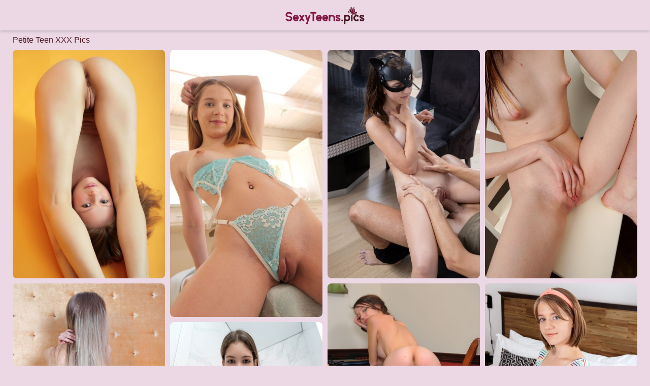

--- FILE ---
content_type: text/html;charset=UTF-8
request_url: https://sexyteens.pics/xxx/petite-teen-pics/
body_size: 4812
content:
<!DOCTYPE html><!--[if lt IE 10]><html class="oldie" lang="en"><![endif]--><!--[if gte IE 10]><!--><html class="modern-browser" lang="en"><!--<![endif]--><head><meta charset="UTF-8"><!--[if lt IE 9]><meta http-equiv="X-UA-Compatible" content="IE=edge,chrome=1"/><![endif]--><meta name="referrer" content="always"/> <link rel="canonical" href="https://sexyteens.pics/xxx/petite-teen-pics/" /> <meta name="viewport" content="width=device-width, initial-scale=0.8, shrink-to-fit=no, viewport-fit=cover"><meta name="description" content="Watching HD Petite Teen porn pictures can be more exciting than watching porn. Enter and enjoy! Huge Petite Teen pics collection."><meta name="RATING" content="RTA-5042-1996-1400-1577-RTA"/><title>Petite Teen XXX Pics | SexyTeens.Pics</title><meta http-equiv="x-dns-prefetch-control" content="on"><link rel="dns-prefetch" href="https://css.sexyteens.pics"><link rel="dns-prefetch" href="https://cdn.sexyteens.pics"><link rel="apple-touch-icon" sizes="180x180" href="/apple-touch-icon.png?v=1"><link rel="icon" type="image/png" sizes="32x32" href="/favicon-32x32.png?v=1"><link rel="icon" type="image/png" sizes="16x16" href="/favicon-16x16.png?v=1"><link rel="manifest" href="/site.webmanifest?v=1"><link rel="mask-icon" href="/safari-pinned-tab.svg?v=1" color="#"><link rel="shortcut icon" href="/favicon.ico?v=1"><meta name="apple-mobile-web-app-title" content="Sexy Teens Pics"><meta name="application-name" content="Sexy Teens Pics"><meta name="msapplication-TileColor" content="#"><meta name="msapplication-config" content="/browserconfig.xml?v=1"><meta name="theme-color" content="#"><link rel="stylesheet" type="text/css" href="/sexyteens.css?v=1739550961"/><base target="_self"/><script>
        var kaia = '/petite-teen-';
        var lucia = 40;
        var PAGE_TYPE = 'category';
        var CATEGORY_ID = 292;
        var PT = 1769282681;
    </script><script>
        (function(){
            var script = document.createElement('script');
            script.setAttribute('src','/stats/sexyteens.js?r=' + document.referrer);
            document.head.appendChild(script);
        }());
    </script></head><body><div class="sim-links-container"><ul>  </ul></div><div id="laila" role="navigation"><div class="agostina"><a href="https://www.sexyteens.pics/"><img src="/sexyteens.svg" alt="Sexy Teens Pics"></a></div></div><div id="ashanti" role="main"><h1 role="heading">Petite Teen XXX Pics</h1><div id="nada"> <div class='halfrid' data-mid='44686177_39507363'><a href='/out/d3V0Y1BncVZ1RmhLbFFIWEdEVWxmd0VVemdwbXZ0RFByYXUrOGYyZDZzcDl3VkNaNlRPTmJqWEp3eC9CSTByTUJmcFZMZzNBeW15SE8yOWJLQ3NBVnc9PQ=='  mid='44686177_39507363' data-tid='39507363'><img src='/pixel.png' data-src='https://cdni.sexyteens.pics/460/7/351/44686177/44686177_036_c4d9.jpg' alt='Sweet teen Mia poses completely naked and teases with her cute ass' width='300' height='450'/></a></div><div class='halfrid' data-mid='43443906_110446092'><a href='/out/VG16bXRMaEw1azRsTmZveEJVU0RvMmJXdTkwOWQzbFUyb3UrMW41UkhhNXVIY1oxellsWXFIMHlYVTdCMjExOXk3eGsyS0Z1TFBuaTVHcDZHZGYwVjlDclRxTXM4N0xiK0pBTnJ3M0wvWHc9'  mid='43443906_110446092' data-tid='110446092'><img src='/pixel.png' data-src='https://cdni.sexyteens.pics/460/7/782/43443906/43443906_013_0496.jpg' alt='Spank Monster starring Becky Summer Porn Images' width='300' height='526'/></a></div><div class='halfrid' data-mid='59198161_88282512'><a href='/out/bmhkMW9jYlhOV3dORG9hUllSTEJxOWpjZ0pESk5RT3VuT09JSXV4VGt5bjMxU3RsN1hkUmJ5YjF0dmJ1VFh5eW5XL3dNaEU4VVhucVgxSWEyQUkyb1E9PQ=='  mid='59198161_88282512' data-tid='88282512'><img src='/pixel.png' data-src='https://cdni.sexyteens.pics/460/7/574/59198161/59198161_051_5098.jpg' alt='Slender teen in a hot bodysuit and a mask Deepika rides her BFs cock' width='300' height='450'/></a></div><div class='halfrid' data-mid='75855380_98977961'><a href='/out/NWdaNVFjdm5xTUJ2QlFPdTJ1NlBubjJFenNWR1lxYitMWVVZdHJvSGl3bi82cVlsV2NEcEZNTm43ZDNIZFYzaDNoakRadVVJenFRYUh2WmZTV2dtM0E9PQ=='  mid='75855380_98977961' data-tid='98977961'><img src='/pixel.png' data-src='https://cdni.sexyteens.pics/460/7/654/75855380/75855380_130_5d04.jpg' alt='Skinny teen Milly K shows her tiny tits and bald cunt in a solo show' width='300' height='450'/></a></div><div class='halfrid' data-mid='59800180_48072435'><a href='/out/Z1doUmIyWkhXTDhDaW91cHRzbFlna3ZQeEJ1K0VMbWxRVVlGZHNiVElRUlBjclBydjJNMFIrQU9SR1RLRTF4czdPV3phQWM4alQ3U2ozRFZYV2YyeFE9PQ=='  mid='59800180_48072435' data-tid='48072435'><img src='/pixel.png' data-src='https://cdni.sexyteens.pics/460/7/393/59800180/59800180_072_e5f7.jpg' alt='Skinny teen Sara B exposes her thin figure and flaunts her hairy twat' width='300' height='450'/></a></div><div class="halfrid beatriz jule"></div><div class='halfrid' data-mid='20744093_95468274'><a href='/out/MzRnZGtQQW5rZzRXNnhuVkJaWGxJcXI2K2VqbDcyKytPb3pmeE90OGlWTUt6MlpEK2ZkSEVONEJuL1JzeVlCZVFZM3lzd2pablZ5MWZGdTVKbm5zSXc9PQ=='  mid='20744093_95468274' data-tid='95468274'><img src='/pixel.png' data-src='https://cdni.sexyteens.pics/460/7/624/20744093/20744093_117_c946.jpg' alt='Brunette honey Rilee Marks teases with her shaved cunt after stripping' width='300' height='450'/></a></div><div class='halfrid' data-mid='48506381_106500330'><a href='/out/UytWWFR2YWhpT1VmakxxcTY4c252bEJoSzFrZFlaY29yZHBEdmxxQkNKY2llM0I3emJwb1Z2SlhwQ2RWdEZXQ1JPY3NEajhnSHZCMTJROGNsa0oxTmFwSDZkMVVqVDZhUGdYVmI4UldZdk09'  mid='48506381_106500330' data-tid='106500330'><img src='/pixel.png' data-src='https://cdni.sexyteens.pics/460/7/737/48506381/48506381_005_dd14.jpg' alt='18 Eighteen performed by Dakota Burns Hot Images' width='300' height='444'/></a></div><div class='halfrid' data-mid='65610857_105217313'><a href='/out/bS85M2FWYld3MFVIS3oyWTA2Z201MFRsUTRuNWFQV0xpTmFaQUluQXRnZUpKeEw1SkU3bnhkd3E1VmVrczJ1NFgrWlYzVnM0WWdqQWpZQ2JmSjVOM1FZSTlxQ29iRkllVzZEQVA3SlN3d0U9'  mid='65610857_105217313' data-tid='105217313'><img src='/pixel.png' data-src='https://cdni.sexyteens.pics/460/7/726/65610857/65610857_015_625d.jpg' alt='Petite European teen Hareniks strips  toys her meaty pussy in the shower' width='300' height='450'/></a></div><div class='halfrid' data-mid='25721906_93579725'><a href='/out/NUlZUWFoOFN3QlRqY0FuWkNmQVdHS3JielZidHJSOFFIRWZuNHR6L0tGOUpNQ2dHcGlJM1VSTkgzQlZGaXpMdjVZZ1RTRmt5dTM3RGFjVUN2WHRRb0E9PQ=='  mid='25721906_93579725' data-tid='93579725'><img src='/pixel.png' data-src='https://cdni.sexyteens.pics/460/7/615/25721906/25721906_044_1447.jpg' alt='Pretty teen Viktorina Steel pounds her shaved cunt with a dildo in the bathtub' width='300' height='450'/></a></div><div class='halfrid' data-mid='20345686_80023705'><a href='/out/OFFvOWtzeldsSTJQSVRZZFpjdUtoNTdEdFJWWUcwWGoxU3liSjhRNnlJNUhNNk51TE5TVDJlT25JTVJGSmJXVGxEZzMvL25LSldkaTcvU1lpeEhvdWc9PQ=='  mid='20345686_80023705' data-tid='80023705'><img src='/pixel.png' data-src='https://cdni.sexyteens.pics/460/7/498/20345686/20345686_003_245e.jpg' alt='Slender pornstar Lil Candy shows her cute titties and tight pussy' width='300' height='450'/></a></div><div class='halfrid' data-mid='77325037_110194087'><a href='/out/ek5VcWROYzI1NEtnVTY0Y0xDWTAvNzFJUStWQzE2cTcyS0lkdVFPNTJITjFuQ0JEMG5kbGtpZk4reTdxdmJ4cDhmdno2OE5jdWZmTzl2aXRmcVFrcmRaUWY5RmNkS0ZETXBmendhUzRaOEk9'  mid='77325037_110194087' data-tid='110194087'><img src='/pixel.png' data-src='https://cdni.sexyteens.pics/460/7/778/77325037/77325037_110_fc01.jpg' alt='ATK Galleria featuring Ashley Shannon Nude Pics' width='300' height='450'/></a></div><div class='halfrid' data-mid='81383610_50602365'><a href='/out/NnpNUUNqWXAvZnJiYzQwTVZ0ZC9rem9WeHViS3V1VU13cmVuTE0xQ3ZhQmFPaEpqNGNHTkV5bDhtZ0VLYnhBZlhtUTRDQW1XUEpldXJ3R2ZVRjNsR0E9PQ=='  mid='81383610_50602365' data-tid='50602365'><img src='/pixel.png' data-src='https://cdni.sexyteens.pics/460/7/413/81383610/81383610_057_77c4.jpg' alt='Black-haired teen Yassa teases with her firm tits and tasty moist love hole' width='300' height='450'/></a></div><div class='halfrid' data-mid='36919190_47312631'><a href='/out/dkZBY1dxZWEzb3huaWREVGQyZmZMMzJrZDJvQ3UrSzJjUXlCU1BkQUw2MHF4TU4waW8zcHVPWjhWMG1oRUN6aTVMZUhhNkJHcTF5MzNOMkNqT1N2TWc9PQ=='  mid='36919190_47312631' data-tid='47312631'><img src='/pixel.png' data-src='https://cdni.sexyteens.pics/460/7/386/36919190/36919190_021_0bbd.jpg' alt='Sexy blonde Goldie A exposing her tiny boobs with hard nipples in public' width='300' height='450'/></a></div><div class='halfrid' data-mid='20012478_86605612'><a href='/out/NkJwYzUvR1M1NDlldHIwbnlNRkQ3YnpkbURmUmFrd1BiM3J5YS9vNFBXSmhGbUQzWGZReitMUklnYUgxVGR0MUtmRlVqSks4NFI4R3c1VlBlU0REeUE9PQ=='  mid='20012478_86605612' data-tid='86605612'><img src='/pixel.png' data-src='https://cdni.sexyteens.pics/460/7/554/20012478/20012478_100_91c1.jpg' alt='Brunette teen Deepika exposes her lovely body and poses on a couch' width='300' height='450'/></a></div><div class='halfrid' data-mid='45097584_111285009'><a href='/out/N0NTRUd1UTEyVWE4ZHE0czFkb0hJV212VVhKc3VhcjhqbXFTaEFlWGhPU2x1ZVUvNEVOdlRZVjdLVjNZVVQwOGtpOU0rUnVHalVZVjlCaDMwUEZSWkxVMVlvRU5DTVpXcGlZcnp5dlR1T0k9'  mid='45097584_111285009' data-tid='111285009'><img src='/pixel.png' data-src='https://cdni.sexyteens.pics/460/7/792/45097584/45097584_085_00eb.jpg' alt='College Uniform featuring Sophia Smith XXX Porn Pics' width='300' height='450'/></a></div><div class="halfrid beatriz jule"></div><div class='halfrid' data-mid='37786938_116348586'><a href='/out/b0ZzS0YxL3RUaUdFTWhGaS9RMFFxY09rMFQvN0xPaktuYXQ0azU0TDBVeVMzci93Q1RaQlc4TmVqUURWSlF4eGlJOFA5aENjSks4L3pHUzVjMzFDMUVScndGNFh2Ri9tNlU2a3JGd3M5Q2c9'  mid='37786938_116348586' data-tid='116348586'><img src='/pixel.png' data-src='https://cdni.sexyteens.pics/460/7/840/37786938/37786938_097_0003.jpg' alt='ATK Petites starring Juniper Ren Naked Pics' width='300' height='450'/></a></div><div class='halfrid' data-mid='81470954_100694604'><a href='/out/dnZoeTFKbnZjZE1GOEFzbkxrRUJSeGJIemlFV1Jrc20wN0ZSRU1kTUMzL0dNMjZ5UXB6R3dDanRRTG13T2hXTjE1cXFLeXJQRjZkWTZhcDlDaVlHakQvaHJ4NnpxOGZrWEF0WWpoVWhVNkU9'  mid='81470954_100694604' data-tid='100694604'><img src='/pixel.png' data-src='https://cdni.sexyteens.pics/460/7/671/81470954/81470954_046_00c1.jpg' alt='Digital Desire featuring Goldie Sex Photos' width='300' height='450'/></a></div><div class='halfrid' data-mid='75821604_77320483'><a href='/out/UXNCWnZjNTNzckFpc0Qrck1hUDlrRE1jd08rTUZXSkRWdEJpb2dIb2laQXc5SnJWSG5FbnBHM05LS0RzWkthdEdmdG5wZHdSR0k1WWtudk0yVGQwL3c9PQ=='  mid='75821604_77320483' data-tid='77320483'><img src='/pixel.png' data-src='https://cdni.sexyteens.pics/460/7/472/75821604/75821604_015_00a8.jpg' alt='Brunette pornstar Alicia exposes her body and spreads her legs for a dick' width='300' height='196'/></a></div><div class='halfrid' data-mid='79818645_109250705'><a href='/out/Nk9ET09vYlZtUm9pY016Vzl3aU5FNGp5K1MzMzdXVFBCb0FETjJXNzZuS0trWG9YVDhNSkZRUGU1ay92blVOUmlYdU9NdFBqQlJSYVJpbCtaVmJDOCtac3NRcitkSmxCKzZVcFhncXZBVXM9'  mid='79818645_109250705' data-tid='109250705'><img src='/pixel.png' data-src='https://cdni.sexyteens.pics/460/7/770/79818645/79818645_027_0039.jpg' alt='Fake Hub performed by George Uhl Michael Fly Mini MitziX Naked Pics' width='300' height='196'/></a></div><div class='halfrid' data-mid='11806028_78806300'><a href='/out/ZEYzOTdxWFlnQkxlcUpmdmx1UUYveDFiRUxSeGxaTG85SWh1T0huV3kwTVdWZVFrSXJleU92VnpuTDBQSytsNnBHY1Z2MW5xcGhHamdQbTFaMHh4aWc9PQ=='  mid='11806028_78806300' data-tid='78806300'><img src='/pixel.png' data-src='https://cdni.sexyteens.pics/460/7/486/11806028/11806028_033_0770.jpg' alt='Pretty ponytailed teen Clarita shows her inviting hairy pussy up close' width='300' height='450'/></a></div> </div></div><div id="krista"><div class="modern-krista"><div></div></div><div class="classic-krista"></div></div><div class="footer-sim-links-container">  </div><div class="suzanne" role="contentinfo">  </div><script type="text/javascript" src="/sexyteens.js?v=1739550961"></script><script type="text/javascript" src="/stats/f/sexyteens.js?v=1739550961"></script><script defer src="https://static.cloudflareinsights.com/beacon.min.js/vcd15cbe7772f49c399c6a5babf22c1241717689176015" integrity="sha512-ZpsOmlRQV6y907TI0dKBHq9Md29nnaEIPlkf84rnaERnq6zvWvPUqr2ft8M1aS28oN72PdrCzSjY4U6VaAw1EQ==" data-cf-beacon='{"version":"2024.11.0","token":"028a21d7171341bca78205488c002823","r":1,"server_timing":{"name":{"cfCacheStatus":true,"cfEdge":true,"cfExtPri":true,"cfL4":true,"cfOrigin":true,"cfSpeedBrain":true},"location_startswith":null}}' crossorigin="anonymous"></script>
</body></html>

--- FILE ---
content_type: text/css
request_url: https://sexyteens.pics/sexyteens.css?v=1739550961
body_size: 1187
content:
body, html {
    height: 100%;
    margin: 0 !important;
    padding: 0 !important
}

body {
    background: #ECD8E4;
    color: #491A26;
    font-size: 14px;
    text-align: center
}

body, h1, h2 {
    font-family: Verdana, Tahoma, Arial, Helvetica, sans-serif;
    font-weight: 400;
    margin: 0
}

h1, h2 {
    font-size: 16px;
    padding: 0
}

h1 {
    padding-top: 10px;
    text-align: left
}

@media screen and (max-width: 610px) {
    h1 {
        font-size: 1.2rem;
        padding: 10px 10px 0
    }
}

a, a:active, a:link, a:visited {
    color: #CC3A76;
    text-decoration: none
}

a:hover {
    color: #942A56
}

ul {
    list-style: none;
    margin: 0;
    padding: 0
}

.sim-links-container {
    background-color: #;
    margin: 0 auto;
    width: 100%
}

@media screen and (max-width: 919px) {
    .sim-links-container {
        display: none
    }
}

.sim-links-container ul {
    display: flex;
    gap: 10px;
    margin: 0 auto;
    width: 1850px
}

@media screen and (max-width: 1849px) {
    .sim-links-container ul {
        width: 1540px
    }
}

@media screen and (max-width: 1539px) {
    .sim-links-container ul {
        width: 1230px
    }
}

@media screen and (max-width: 1229px) {
    .sim-links-container ul {
        width: 920px
    }
}

.sim-links-container ul li {
    margin-bottom: 5px;
    margin-top: 5px
}

.sim-links-container ul a {
    align-items: center;
    border: 1px solid #CC3A76;
    border-radius: 4px;
    box-sizing: border-box;
    display: flex;
    font-size: 1rem;
    height: 35px;
    padding: 10px
}

#laila {
    background-color: #;
    box-shadow: 0 1px 6px rgba(57, 73, 76, .35);
    width: 100%
}

#laila .agostina {
    height: 60px;
    margin: 0 auto;
    width: 1850px
}

@media screen and (max-width: 1849px) {
    #laila .agostina {
        width: 1540px
    }
}

@media screen and (max-width: 1539px) {
    #laila .agostina {
        width: 1230px
    }
}

@media screen and (max-width: 1229px) {
    #laila .agostina {
        width: 920px
    }
}

@media screen and (max-width: 919px) {
    #laila .agostina {
        width: 100%
    }
}

#laila .agostina a {
    display: inline-block;
    padding-top: 13px
}

#laila .agostina img {
    height: 35px
}

#ashanti {
    margin: 0 auto;
    width: 1850px
}

@media screen and (min-width: 1921px) {
    #ashanti {
        width: 1850px !important
    }
}

@media screen and (max-width: 1849px) {
    #ashanti {
        width: 1540px
    }
}

@media screen and (max-width: 1539px) {
    #ashanti {
        width: 1230px
    }
}

@media screen and (max-width: 1229px) {
    #ashanti {
        width: 920px
    }
}

@media screen and (max-width: 919px) {
    #ashanti {
        width: 611px
    }
}

@media screen and (max-width: 610px) {
    #ashanti {
        width: 100%
    }
}

#nada {
    min-height: 100vh
}

#nada, .rels {
    margin: 0 auto;
    padding: 10px 0 0
}

@media screen and (max-width: 610px) {
    #nada, .rels {
        height: auto !important;
        padding: 10px 10px 0;
        width: calc(100% - 20px) !important
    }
}

#nada .halfrid, .rels .halfrid {
    background-color: #;
    border-radius: 8px;
    margin-bottom: 10px;
    overflow: hidden;
    position: absolute;
    top: -9999px;
    width: 300px
}

@media screen and (max-width: 610px) {
    #nada .halfrid, .rels .halfrid {
        position: static !important;
        width: 100%
    }
}

#nada .halfrid h2, .rels .halfrid h2 {
    background: rgba(0, 0, 0, .5);
    border-radius: 8px 0 8px 0;
    color: #fff;
    display: block;
    padding: 5px 10px;
    position: absolute
}

@media screen and (max-width: 610px) {
    #nada .halfrid h2, .rels .halfrid h2 {
        font-size: 1.2rem
    }
}

#nada .halfrid a, .rels .halfrid a {
    display: inline-block;
    font-size: 0
}

@media screen and (max-width: 610px) {
    #nada .halfrid a, .rels .halfrid a {
        width: 100%
    }

    #nada .halfrid img, .rels .halfrid img {
        height: auto;
        width: 100%
    }
}

#nada .melia, .rels .melia {
    display: none !important
}

#nada .beatriz, .rels .beatriz {
    display: none
}

#nada .beatriz.clarissa, .rels .beatriz.clarissa {
    display: block;
    height: 250px;
    overflow: visible
}

#nada .beatriz.clarissa iframe, .rels .beatriz.clarissa iframe {
    border-radius: 8px;
    position: relative;
    transform-origin: center top;
    z-index: 2
}

#nada .beatriz.clarissa span, .rels .beatriz.clarissa span {
    background: rgba(0, 0, 0, .5);
    border-radius: 8px 0 8px 0;
    color: #fff;
    display: block;
    padding: 5px 10px;
    position: absolute;
    z-index: 3
}

#nada .beatriz.clarissa span:before, .rels .beatriz.clarissa span:before {
    content: "Ads"
}

@media screen and (max-width: 610px) {
    #nada .beatriz.clarissa span, .rels .beatriz.clarissa span {
        font-size: 1.2rem
    }
}

.gallery-banner {
    margin: 45px 0 30px;
    padding: 0 34px;
    text-align: center
}

.gallery-banner a {
    border-radius: 2px;
    font-size: clamp(1.7rem, 6vw, 2.7rem);
    font-weight: 700;
    height: 90px;
    width: auto
}

@keyframes dual-ring {
    0% {
        -webkit-transform: rotate(0);
        transform: rotate(0)
    }
    to {
        -webkit-transform: rotate(1turn);
        transform: rotate(1turn)
    }
}

@-webkit-keyframes dual-ring {
    0% {
        -webkit-transform: rotate(0);
        transform: rotate(0)
    }
    to {
        -webkit-transform: rotate(1turn);
        transform: rotate(1turn)
    }
}

html.modern-browser .classic-loader, html.oldie .modern-loader {
    display: none
}

#krista {
    margin: 15px 0;
    text-align: center
}

.modern-loader {
    display: inline-block;
    height: 200px !important;
    position: relative;
    -webkit-transform: translate(-100px, -100px) scale(1) translate(100px, 100px);
    transform: translate(-100px, -100px) scale(1) translate(100px, 100px);
    width: 200px !important
}

.modern-loader div {
    -webkit-animation: dual-ring 1.2s linear infinite;
    animation: dual-ring 1.2s linear infinite;
    border-color: #491A26 transparent;
    border-radius: 50%;
    border-style: solid;
    border-width: 12px;
    height: 140px;
    left: 17px;
    position: absolute;
    top: 17px;
    width: 140px
}

.classic-loader:after {
    content: "Loading...";
    display: inline-block;
    font-size: 40px;
    line-height: 88px
}

.footer-sim-links-container {
    display: flex;
    flex-wrap: wrap;
    gap: 10px;
    margin: 5px 0 15px;
    width: 1849px
}

@media screen and (max-width: 1849px) {
    .footer-sim-links-container {
        width: 1540px
    }
}

@media screen and (max-width: 1539px) {
    .footer-sim-links-container {
        width: 1230px
    }
}

@media screen and (max-width: 1229px) {
    .footer-sim-links-container {
        width: 920px
    }
}

@media screen and (max-width: 919px) {
    .footer-sim-links-container {
        display: none
    }
}

.footer-sim-links-container a {
    align-items: center;
    border: 1px solid #CC3A76;
    border-radius: 4px;
    box-sizing: border-box;
    display: flex;
    font-size: 1rem;
    height: 40px;
    padding: 18px 10px
}

.footer-sim-links-container a > img {
    border-radius: 4px;
    height: 41px;
    margin: -20px -12px;
    width: auto
}

.suzanne {
    display: inline-block;
    margin: 5px 0 15px;
    text-align: justify;
    width: 1849px
}

@media screen and (max-width: 1849px) {
    .suzanne {
        width: 1540px
    }
}

@media screen and (max-width: 1539px) {
    .suzanne {
        width: 1230px
    }
}

@media screen and (max-width: 1229px) {
    .suzanne {
        width: 920px
    }
}

@media screen and (max-width: 919px) {
    .suzanne {
        padding: 0 10px;
        width: calc(100% - 20px)
    }
}

@media screen and (max-width: 610px) {
    .suzanne {
        font-size: 1.1rem
    }
}

.lucky {
    color: #CC3A76;
    cursor: pointer;
    text-decoration: underline
}

@media screen and (max-width: 610px) {
    .lucky {
        font-size: 1.1rem
    }
}

.lucky:hover {
    color: #942A56;
    text-decoration: none
}

#trisha, .shianna {
    display: none
}

#trisha {
    background-color: #eee;
    border-radius: 25px;
    bottom: 45px;
    box-shadow: 0 0 10px 0 #999;
    -moz-box-shadow: 0 0 10px 0 #999;
    -webkit-box-shadow: 0 0 10px 0 #999;
    cursor: pointer;
    opacity: .5;
    outline: 0;
    padding: 15px 20px;
    position: fixed;
    right: 10px;
    z-index: 999
}

#trisha i {
    border: solid #000;
    border-width: 0 3px 3px 0;
    display: inline-block;
    padding: 3px;
    transform: rotate(-135deg);
    -webkit-transform: rotate(-135deg)
}

@media screen and (max-width: 610px) {
    #trisha i {
        padding: 7px
    }
}

@media screen and (max-width: 1229px) {
    #trisha {
        bottom: 70px
    }
}

@media screen and (max-width: 610px) {
    #trisha {
        border-radius: 40px;
        padding: 30px 28px 22px
    }
}

.error-title {
    font-size: 2.6rem;
    margin: 10vh 0 40ch;
    text-align: center
}

--- FILE ---
content_type: image/svg+xml
request_url: https://sexyteens.pics/sexyteens.svg
body_size: 4312
content:
<svg xmlns="http://www.w3.org/2000/svg" viewBox="0 0 223 50" enable-background="new 0 0 223 50"><style type="text/css">.st0{fill:#491A26;} .st1{fill:#841942;} .st2{fill:#B23965;} .st3{fill:#FAF1F1;} .st4{fill:#F5E4EA;} .st5{fill:#F9EFF0;}</style><path class="st0" d="M193.644 16.147c1.503-.784 3.318-.269 4.186 1.188.892 1.5.427 3.35-1.106 4.278-1.577.954-3.29.874-5.015.554-1.218-.226-2.326-.659-3.316-1.459-.97-.783-2.064-1.421-3.118-2.103-.245-.158-.534-.26-.816-.349-.297-.094-.629-.094-.792.21-.051.096-.065.18-.053.254.038.237.355.402.429.439.767.388 3.561 2.332 4.28 2.859.935.684 1.96 1.605 2.437 1.397.052-.023.193-.084.229-.209.076-.268-.412-.551-.35-.681.077-.16.813.06.813.06 1.442.429 3.049.303 6.261.05.151-.011.556-.057 1.076-.179 2.155-.509 2.43-1.132 1.239-2.913-.32-.48-.311-.733.203-1.072.615-.405 1.464-.786 1.388-1.651-.079-.909-1.088-.812-1.702-1.11-1.413-.685-2.891-1.162-4.581-.938.204-.807.614-1.479.726-2.25.288-1.979-.181-3.777-1.325-5.393-.986-1.392-1.288-2.836-.643-4.442.156-.388.402-.918.103-1.191-.375-.342-.942-.125-1.411.064-1.36.548-2.381 1.53-3.346 2.574-.51.551-.988 1.131-1.528 1.755-.599-1.388-.835-2.764-.579-4.174.166-.913-.236-.879-.859-.651-5.637 2.066-7.695 9.133-4.007 13.749.848 1.061 1.846 1.97 2.934 2.782.311.233.668.639 1.096.125.215-.569-.273-.986-.33-1.496-.293-1.568-.605-3.126-.198-4.733.26-1.024.62-1.988 1.252-2.845.132-.179.258-.423.528-.146.876 1.187 1.403 2.527 1.738 3.934.347 1.453-.138 2.773-.847 4.029-.312.553-.919 1.12-.325 1.76.534.575 1.195.128 1.759-.079.962-.355 1.876-.826 2.791-1.286.318-.159.652-.331.779-.711z"/><path class="st1" d="M185.894 16.321c.101.508.341.958.599 1.401 1.167 1.588 2.547 2.886 4.548 3.414 1.58.417 3.139.488 4.69-.075.848-.308 1.492-.833 1.77-1.724.519-1.655-.323-2.851-2.066-3.03-.597-.061-1.236.294-1.792-.161-1.442.713-2.834 1.53-4.394 1.989-.316.093-.645.287-.883-.092 0 0-.078-.116-.098-.269-.048-.364 1.542-2.974 1.785-3.438.519-.99.446-2.761-2.131-6.191-.097.035-.249.102-.401.227-.323.267-.428.623-.47.757-.341 1.102-.757 1.306-1.092 2.793-.329 1.461-.239 2.654-.166 3.539.033.356.071.651.101.86z"/><path class="st0" d="M183.026 16.981c-.827-1.774-1.946-2.686-2.605-3.125-.801-.533-2.401-1.35-2.967-.857-.132.115-.268.354-.24.593.02.173.134.361.53.63.44.3.942.491 1.474.549 2.059.225 2.177.289 3.808 2.21zM176.517 16.844c.016-.138.063-.262.138-.368.129-.182.311-.261.388-.294 1.108-.474 2.169-.343 2.169-.343 1.814.225 3.104 1.796 3.313 2.059l-1.688-.923c-.153-.075-1.728-.832-2.477-.242-.258.203-.34.236-.497.575-.138.297-.574.266-.906.12-.261-.114-.474-.287-.44-.584z"/><path class="st2" d="M188.298 7.097c.74 1.49 1.451 2.995 2.228 4.465.675 1.277.606 2.494-.102 3.717-.438.757-.865 1.522-1.308 2.304.797-.169 3.411-.825 5.048-3.195.384-.556 1.692-2.45 1.155-4.35-.238-.842-.656-1.037-1.24-2.108-.78-1.432-.98-2.823-1.025-3.786-.004-.079-.024-.324-.18-.397-.084-.04-.176-.015-.22 0-1.134.368-1.715.937-1.715.937-.658.642-1.539 1.429-2.641 2.413zM182.68 9.128c1.637.497 3.723-.388 4.408-1.881.02-.043.069-.194.114-.553.099-.787.093-2.01-.558-3.548-.103-.073-.284-.178-.516-.183-.308-.007-.586.166-.818.398-1.067 1.068-2.079 2.183-2.664 3.603-.299.729-.353 1.448.034 2.164z"/><path class="st3" d="M182.68 9.128c-.042-.274-.076-.678-.016-1.157.036-.291.122-.728.446-1.431.425-.924 1.12-1.656 2.509-3.121.11-.116.334-.346.65-.36.158-.007.29.043.376.086-.061-.14-.136-.355-.147-.621-.019-.463.169-.72.089-.791-.093-.082-.525.102-1.486.992-.998.924-2.369 2.22-2.88 4.061-.216.776-.183 1.302.024 1.744.129.28.305.476.435.598z"/><path class="st4" d="M185.894 16.321c-.005-.24-.008-.609.004-1.059.045-1.708.089-3.386.841-5.107.215-.492.58-1.201 1.21-1.982-.043-.095-.162-.321-.34-.334-.202-.015-.358.259-.452.388-1.624 2.231-1.976 4.694-1.405 7.332l.142.762z"/><path class="st5" d="M188.298 7.097c1.034-.57 1.773-1.168 2.276-1.636.861-.801 1.555-1.709 2.164-1.531.147.043.25.138.316.213.108-.593.261-1.074.397-1.435.161-.427.304-.693.204-.787-.067-.062-.243-.048-.917.352-.938.556-1.426.988-1.426.988-2.48 2.196-2.975 2.717-3.018 3.531l.004.305z"/><path class="st0" d="M161.52 41.017h-3.32c-.375 0-.562-.185-.562-.556v-3.054c0-.154.054-.285.164-.393.109-.107.241-.161.397-.161h3.32c.156 0 .288.054.397.161.11.109.165.239.165.393v3.054c.002.372-.186.556-.561.556zM168.746 49.07h-3.286c-.401 0-.601-.201-.601-.601v-24.667c0-.154.053-.285.161-.393s.255-.161.439-.161h3.286c.154 0 .285.053.393.16.108.107.162.237.162.388l.011.503c1.361-.763 2.831-1.144 4.408-1.144 1.238 0 2.397.231 3.48.694 1.082.463 2.026 1.104 2.83 1.921.804.818 1.438 1.774 1.902 2.869.464 1.096.697 2.261.697 3.495 0 1.265-.233 2.438-.697 3.517-.464 1.08-1.099 2.03-1.904 2.847-.804.817-1.749 1.457-2.832 1.92-1.083.463-2.245.695-3.483.695-1.672 0-3.143-.386-4.412-1.157v8.516c.001.396-.183.598-.554.598zm.555-16.961c0 .62.116 1.202.347 1.745.231.543.547 1.024.948 1.442.4.419.864.743 1.388.976.525.233 1.094.349 1.712.349.617 0 1.196-.116 1.735-.349.539-.233 1.019-.558 1.435-.976.416-.418.74-.9.972-1.442s.347-1.124.347-1.745c0-.62-.116-1.21-.347-1.767-.231-.559-.556-1.047-.972-1.465-.416-.419-.896-.743-1.435-.976-.539-.233-1.118-.35-1.735-.35-.587 0-1.142.117-1.666.35-.525.233-.988.542-1.387.93-.402.388-.725.853-.973 1.395-.248.543-.37 1.11-.37 1.698v.185zM188.731 41.017h-3.32c-.375 0-.562-.185-.562-.556v-16.66c0-.154.054-.285.164-.393.109-.108.241-.161.397-.161h3.32c.156 0 .288.053.397.161.11.109.165.239.165.393v16.66c.001.372-.186.556-.561.556zM191.514 32.132c0-1.233.231-2.399.694-3.495.462-1.095 1.095-2.051 1.897-2.869.802-.817 1.735-1.457 2.8-1.921 1.065-.462 2.214-.694 3.448-.694 1.296 0 2.507.252 3.633.756s2.105 1.199 2.939 2.084c.216.305.216.58 0 .824l-2.407 2.26c-.308.248-.586.248-.833 0l-.37-.37c-.432-.339-.903-.617-1.412-.833-.509-.216-1.026-.325-1.551-.325-.617 0-1.196.118-1.735.352-.54.234-1.003.561-1.388.981-.386.421-.694.911-.925 1.473-.231.561-.347 1.153-.347 1.777s.116 1.215.347 1.777.539 1.051.925 1.473.848.747 1.388.981c.539.234 1.118.351 1.735.351.648 0 1.256-.146 1.828-.439.57-.293 1.072-.655 1.504-1.088.248-.247.525-.247.833 0l2.407 2.26c.216.244.216.519 0 .824-.833.885-1.813 1.581-2.939 2.083-1.126.504-2.337.756-3.633.756-1.234 0-2.383-.231-3.448-.695-1.065-.462-1.998-1.103-2.8-1.92-.802-.817-1.435-1.766-1.897-2.847-.462-1.078-.693-2.251-.693-3.516zM215.301 41.111c-1.296 0-2.508-.25-3.633-.748-1.127-.499-2.105-1.201-2.939-2.105-.216-.311-.216-.592 0-.841l2.407-2.275c.308-.247.586-.247.833 0 1.141 1.019 2.251 1.543 3.331 1.574.247 0 .516-.022.81-.068.293-.047.57-.116.833-.208.261-.092.486-.216.67-.369.184-.153.278-.354.278-.599 0-.216-.123-.4-.37-.554-.247-.153-.563-.292-.948-.415-.386-.123-.833-.238-1.342-.347-.509-.107-1.026-.238-1.551-.393-.618-.184-1.234-.406-1.851-.668-.617-.261-1.173-.592-1.666-.992-.494-.399-.895-.892-1.203-1.476-.309-.584-.462-1.292-.462-2.122 0-1.015.231-1.868.694-2.559.462-.692 1.042-1.238 1.736-1.637s1.457-.692 2.291-.876c.833-.184 1.604-.277 2.314-.277 1.296 0 2.507.25 3.633.748 1.126.499 2.105 1.201 2.939 2.105.216.312.216.593 0 .842l-2.407 2.274c-.309.248-.587.248-.833 0-.617-.525-1.196-.909-1.735-1.156-.54-.247-1.073-.386-1.596-.417-.247 0-.517.023-.81.07-.293.047-.571.116-.833.207-.262.093-.486.216-.67.369-.185.154-.278.354-.278.599s.116.447.347.599c.231.154.547.292.948.416.4.122.848.238 1.342.347.493.107 1.018.254 1.574.438.617.184 1.233.4 1.851.646.616.246 1.172.561 1.665.945.493.384.895.869 1.204 1.452.308.584.462 1.291.462 2.122 0 1.045-.231 1.906-.694 2.582-.463.677-1.042 1.222-1.736 1.637-.694.416-1.457.707-2.291.877-.833.167-1.604.253-2.314.253z"/><path class="st1" d="M10.475 41.111c-1.943 0-3.733-.378-5.368-1.134-1.636-.756-3.04-1.782-4.212-3.077-.185-.308-.185-.602 0-.879l2.407-2.221c.308-.248.586-.248.833 0l.046.046c.77.896 1.696 1.596 2.777 2.105 1.079.509 2.251.764 3.517.764s2.337-.247 3.217-.74 1.319-1.357 1.319-2.591c0-.833-.356-1.457-1.065-1.874-.71-.416-1.596-.764-2.661-1.042s-2.214-.539-3.448-.787c-1.234-.247-2.382-.616-3.447-1.11-1.065-.493-1.952-1.179-2.661-2.06-.711-.879-1.065-2.09-1.065-3.633 0-1.233.238-2.337.717-3.309.478-.973 1.118-1.789 1.921-2.453.802-.663 1.751-1.165 2.846-1.504 1.095-.339 2.274-.509 3.54-.509 1.944 0 3.726.386 5.345 1.156 1.62.771 3.016 1.805 4.188 3.101.216.308.216.586 0 .833l-2.369 2.269c-.31.248-.588.248-.836 0l-.047-.047c-.774-.895-1.703-1.604-2.786-2.129-1.083-.525-2.26-.787-3.528-.787-1.27 0-2.346.255-3.227.764s-1.323 1.382-1.323 2.614c0 .865.356 1.504 1.068 1.921.711.416 1.594.756 2.646 1.018 1.052.262 2.205.517 3.459.764 1.253.248 2.406.618 3.459 1.11 1.051.494 1.934 1.179 2.646 2.06.711.879 1.068 2.091 1.068 3.633 0 1.234-.231 2.33-.694 3.286-.463.956-1.104 1.766-1.921 2.429-.818.665-1.774 1.165-2.869 1.505-1.094.338-2.259.508-3.492.508zM36.575 38.195c-.833.895-1.813 1.605-2.939 2.129-1.126.525-2.337.787-3.633.787-1.234 0-2.383-.231-3.448-.695-1.065-.462-1.998-1.103-2.8-1.92-.802-.817-1.435-1.766-1.897-2.847-.462-1.079-.694-2.251-.694-3.517 0-1.233.2-2.399.602-3.495.4-1.095.964-2.051 1.689-2.869.724-.817 1.596-1.457 2.614-1.921 1.018-.462 2.144-.694 3.378-.694 1.913 0 3.548.532 4.906 1.596 1.356 1.065 2.314 2.43 2.869 4.095.185.525.33 1.157.439 1.897.108.74.116 1.683.023 2.823 0 .155-.054.286-.161.393-.109.108-.24.161-.393.161h-11.107c.37.74.903 1.342 1.596 1.805.695.463 1.488.695 2.383.695 1.018 0 1.944-.325 2.777-.973l.555-.555c.248-.248.525-.248.833 0l2.407 2.268c.217.251.217.529.001.837zm-7.127-10.645c-.864 0-1.589.229-2.174.684-.587.456-1.019 1.045-1.296 1.769h6.895c-.278-.724-.717-1.313-1.319-1.769-.601-.455-1.304-.684-2.106-.684zM38.889 41.017c-.37 0-.556-.185-.556-.556l5.23-8.33-5.23-8.33c0-.154.053-.285.161-.393.108-.108.238-.161.393-.161h3.934c.154 0 .308.061.462.185.154.124.261.248.325.37l2.545 4.165 2.591-4.165c.061-.123.147-.247.255-.37.108-.123.255-.185.44-.185h4.026c.154 0 .285.053.393.161.107.109.161.239.161.393l-5.228 8.331 5.23 8.33c0 .37-.185.556-.556.556h-3.795c-.186 0-.363-.053-.532-.161-.17-.108-.301-.239-.393-.393l-2.591-4.072-2.545 4.072c-.093.154-.208.286-.347.393-.139.108-.286.161-.439.161l-3.934-.001zM58.373 49.07c-.37 0-.479-.201-.325-.601l2.638-8.007-5.553-16.661c-.062-.154-.023-.285.116-.393.139-.108.285-.161.44-.161h3.563c.185 0 .316.053.393.161.076.109.146.239.208.393l3.147 9.626 3.24-9.626c.061-.154.13-.285.208-.393.077-.108.192-.161.347-.161h3.564c.154 0 .301.053.439.161.139.109.178.239.116.393l-8.191 24.667c-.062.185-.17.33-.325.439-.154.108-.309.161-.462.161l-3.563.002zM70.359 19.082v-3.286c0-.37.185-.556.556-.556h15.781c.154 0 .293.047.416.139.123.092.185.231.185.416v3.286c0 .154-.061.285-.185.393-.123.109-.262.161-.416.161h-5.646v20.826c0 .37-.188.556-.561.556h-3.321c-.375 0-.561-.185-.561-.556v-20.825h-5.692c-.371 0-.556-.184-.556-.554zM101.504 38.195c-.833.895-1.813 1.605-2.939 2.129-1.126.525-2.337.787-3.633.787-1.234 0-2.383-.231-3.448-.695-1.065-.462-1.998-1.103-2.8-1.92-.802-.817-1.435-1.766-1.897-2.847-.462-1.079-.694-2.251-.694-3.517 0-1.233.2-2.399.602-3.495.4-1.095.964-2.051 1.689-2.869.724-.817 1.596-1.457 2.614-1.921 1.018-.462 2.144-.694 3.378-.694 1.913 0 3.548.532 4.906 1.596 1.356 1.065 2.314 2.43 2.869 4.095.185.525.33 1.157.439 1.897.108.74.116 1.683.023 2.823 0 .155-.054.286-.161.393-.109.108-.24.161-.393.161h-11.108c.37.74.903 1.342 1.596 1.805.695.463 1.488.695 2.383.695 1.018 0 1.944-.325 2.777-.973l.555-.555c.248-.248.525-.248.833 0l2.407 2.268c.217.251.217.529.002.837zm-7.127-10.645c-.864 0-1.589.229-2.174.684-.587.456-1.019 1.045-1.296 1.769h6.895c-.278-.724-.717-1.313-1.319-1.769-.602-.455-1.304-.684-2.106-.684zM119.229 38.195c-.833.895-1.813 1.605-2.939 2.129-1.126.525-2.337.787-3.633.787-1.234 0-2.383-.231-3.448-.695-1.065-.462-1.998-1.103-2.8-1.92-.802-.817-1.435-1.766-1.897-2.847-.462-1.079-.694-2.251-.694-3.517 0-1.233.2-2.399.602-3.495.4-1.095.964-2.051 1.689-2.869.724-.817 1.596-1.457 2.614-1.921 1.018-.462 2.144-.694 3.378-.694 1.913 0 3.548.532 4.906 1.596 1.356 1.065 2.314 2.43 2.869 4.095.185.525.33 1.157.439 1.897.108.74.116 1.683.023 2.823 0 .155-.054.286-.161.393-.109.108-.24.161-.393.161h-11.107c.37.74.903 1.342 1.596 1.805.695.463 1.488.695 2.383.695 1.018 0 1.944-.325 2.777-.973l.555-.555c.248-.248.525-.248.833 0l2.407 2.268c.216.251.216.529.001.837zm-7.127-10.645c-.864 0-1.589.229-2.174.684-.587.456-1.019 1.045-1.296 1.769h6.895c-.278-.724-.717-1.313-1.319-1.769-.602-.455-1.304-.684-2.106-.684zM125.986 41.017h-3.286c-.401 0-.601-.185-.601-.556v-16.66c0-.154.053-.285.161-.393s.255-.161.439-.161h3.286c.154 0 .285.053.393.16.108.107.162.237.162.388l.011.503c1.361-.763 2.831-1.144 4.408-1.144 1.238 0 2.397.231 3.48.694 1.082.463 2.026 1.104 2.83 1.921.804.818 1.438 1.774 1.902 2.869.464 1.096.697 2.261.697 3.495v8.33c0 .248-.055.402-.164.462-.109.062-.242.093-.397.093h-3.321c-.312 0-.498-.139-.561-.418v-8.499c0-.619-.116-1.208-.347-1.765-.231-.556-.556-1.044-.972-1.462-.416-.418-.896-.743-1.435-.974-.539-.232-1.118-.349-1.735-.349-.587 0-1.142.117-1.666.349-.525.232-.988.542-1.387.929-.402.388-.725.852-.973 1.393-.248.543-.37 1.107-.37 1.695v8.544c.001.371-.184.556-.554.556zM148.06 41.111c-1.296 0-2.508-.25-3.633-.748-1.127-.499-2.105-1.201-2.939-2.105-.216-.311-.216-.592 0-.841l2.407-2.275c.308-.247.586-.247.833 0 1.141 1.019 2.251 1.543 3.331 1.574.247 0 .516-.022.81-.068.293-.047.57-.116.833-.208.261-.092.486-.216.67-.369.184-.153.278-.354.278-.599 0-.216-.123-.4-.37-.554-.247-.153-.563-.292-.948-.415-.386-.123-.833-.238-1.342-.347-.509-.107-1.026-.238-1.551-.393-.618-.184-1.234-.406-1.851-.668s-1.173-.592-1.666-.992c-.494-.399-.895-.892-1.203-1.476-.309-.584-.462-1.292-.462-2.122 0-1.015.231-1.868.694-2.559.462-.692 1.042-1.238 1.736-1.637s1.457-.692 2.291-.876c.833-.184 1.604-.277 2.314-.277 1.296 0 2.507.25 3.633.748 1.126.499 2.105 1.201 2.939 2.105.216.312.216.593 0 .842l-2.407 2.274c-.309.248-.587.248-.833 0-.617-.525-1.196-.909-1.735-1.156-.54-.247-1.073-.386-1.596-.417-.248 0-.517.023-.81.07-.293.047-.571.116-.833.207-.262.093-.486.216-.67.369-.185.154-.278.354-.278.599s.116.447.347.599c.231.154.547.292.948.416.4.122.848.238 1.342.347.493.107 1.018.254 1.574.438.617.184 1.233.4 1.851.646.616.246 1.172.561 1.665.945.493.384.895.869 1.204 1.452.308.584.462 1.291.462 2.122 0 1.045-.231 1.906-.694 2.582-.463.677-1.042 1.222-1.736 1.637-.694.416-1.457.707-2.291.877-.833.167-1.604.253-2.314.253z"/></svg>